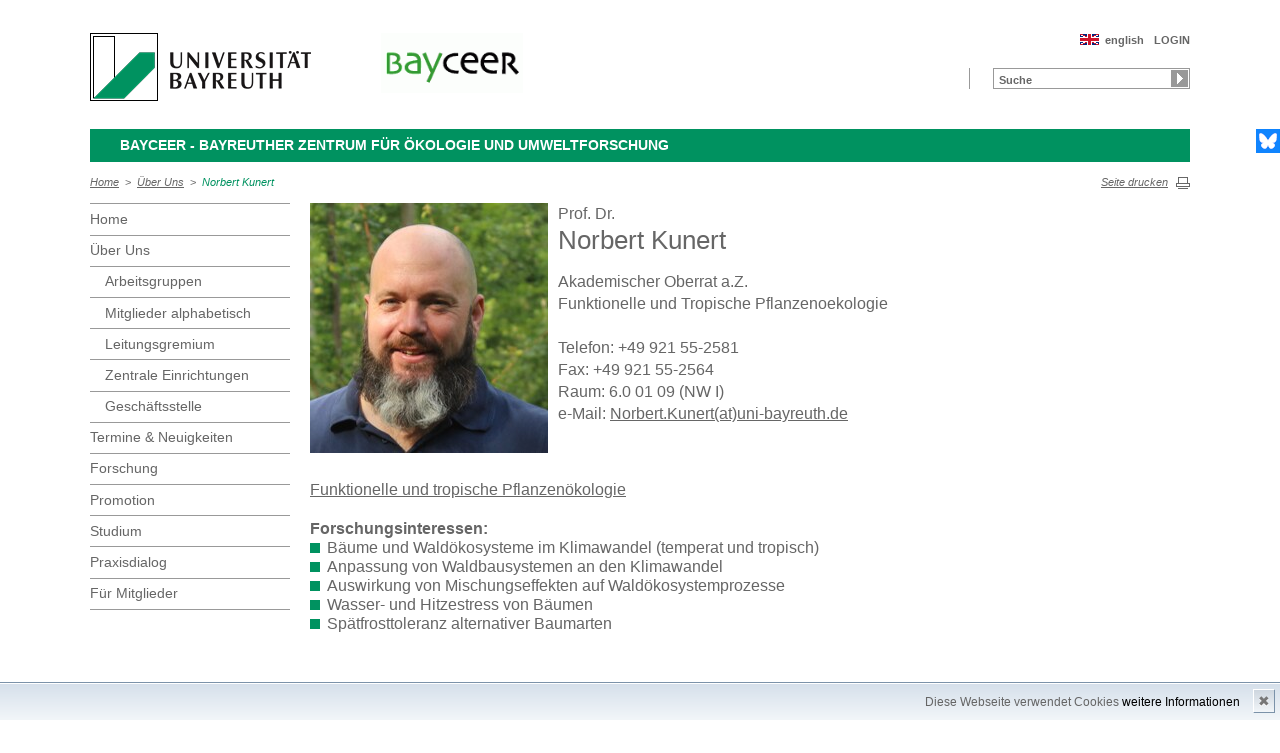

--- FILE ---
content_type: text/html; charset=UTF-8
request_url: https://www.bayceer.uni-bayreuth.de/bayceer/de/mitarbeiter/mit/mitarbeiter_detail.php?id_obj=168483
body_size: 3767
content:
<!DOCTYPE html>
        <html class=" js flexbox canvas canvastext webgl no-touch geolocation postmessage no-websqldatabase indexeddb hashchange history draganddrop websockets rgba hsla multiplebgs backgroundsize borderimage borderradius boxshadow textshadow opacity cssanimations csscolumns cssgradients no-cssreflections csstransforms csstransforms3d csstransitions fontface generatedcontent video audio localstorage sessionstorage webworkers applicationcache svg inlinesvg smil svgclippaths">
        <head>
        <meta http-equiv="Content-Type" content="text/html; charset=UTF-8">
        <meta name="viewport" content="width=device-width, initial-scale=1.0">
        <title>BayCEER: &Uuml;ber&nbsp;Uns: Norbert Kunert</title>
        <meta name="layout" content="main">
        <script type="text/javascript" src="/javascript/jquery/jquery.min.js"></script>
        <script type="text/javascript" src="/javascript/jquery-ui/jquery-ui.min.js"></script>
        <script type="text/javascript" src="/jquery/jquery.datetimepicker.full.min.js"></script>
        <script type="text/javascript" src="/jquery/jquery.minicolors.min.js"></script>
        <style type="text/css">@import "/javascript/jquery-ui/themes/base/jquery-ui.min.css";</style>
        <style type="text/css">@import "/jquery/jquery.datetimepicker.min.css";</style>
        <style type="text/css">@import "/jquery/jquery.minicolors.css";</style>
		<script src="/baycms-template/ubt5/js/modernizr-2_6_2_min.js"></script>
		<script src="/baycms-template/bootstrap/js/bootstrap.min.js"></script>
        <link rel="image_src" href="/baycms-template/ubt5/i/fbThumb.png">
        <link rel="stylesheet" href="/baycms-template/ubt5/css/common.css">
        <link rel="stylesheet" href="/baycms-template/ubt5/css/normalize.css">
        <link rel="stylesheet" href="/baycms-template/ubt5/css/main01.css">
        <link rel="stylesheet" href="/baycms-template/ubt5/css/responsive.css">
        <link rel="stylesheet" href="/baycms-template/ubt5/css/component.css">
        <link rel="stylesheet" href="/baycms-template/ubt5/css/glyphicons.css">
        <link rel="stylesheet" href="/baycms-template/ubt5/css/popover.css">
		<link rel="shortcut icon" href="/baycms-template/ubt5/favicon.ico">
<meta name="description" lang="de" content="Norbert Kunert" />
<meta name="keywords" lang="de" content="Kunert, Norbert" />
<meta name="description" lang="de" content="Norbert Kunert" />
<meta name="keywords" lang="de" content="Kunert, Norbert" />

        <link rel="stylesheet"
            href="/baycms-template/ubt5/css/baycms4.0.css">
        <link rel="stylesheet"
            href="/baycms-template/ubt5/css/bayconf.css">
        <meta
		content="width=device-width,initial-scale=1,maximum-scale=1,user-scalable=no"
		name="viewport" charset="utf-8">
	<meta name="viewport" http-equiv="X-UA-Compatible"
		content="width=device-width,initial-scale=1,maximum-scale=1,user-scalable=no">
	<meta name="viewport"
		content="width=device-width,initial-scale=1,maximum-scale=1,user-scalable=no">
	<meta name="viewport"
		content="width=device-width,initial-scale=1,maximum-scale=1,user-scalable=no">
	<meta name="viewport"
		content="width=device-width,initial-scale=1,maximum-scale=1,user-scalable=no">
	<meta name="viewport"
		content="width=device-width,initial-scale=1,maximum-scale=1,user-scalable=no">
	</head><body >
		<p class="printUrl printOnly">
		Druckansicht der Internetadresse:<br>
		<script> document.write(document.URL); </script>
	</p>

	<a name="top"></a>
	<!--[if lt IE 7]>
            <p class="chromeframe">Sie benutzen einen <strong>veralteten</strong> Browser. Bitte <a href="http://browsehappy.com/">aktualisieren Sie Ihren Browser</a> oder <a href="http://www.google.com/chromeframe/?redirect=true">aktivieren Sie Google Chrome Frame</a>, um Ihr Surf-Erlebnis zu verbessern.</p>
        <![endif]-->
	<header>
		<a href="https://www.uni-bayreuth.de/" id="logo"
			title="Universtität Bayreuth Startseite"> <img src="/baycms-template/ubt5/logo-university-of-bayreuth.png"
			alt="Logo of the University of Bayreuth">
		</a> <a href="/bayceer/?lang=de" id="ls-logo" title="BayCEER">
			<img src="/bayceer/de/image/12065.gif" alt="Logo BayCEER">
			</a><nav id="metanavigation">
			<ul>
				<li id="btLogin"><a href="https://www.bayceer.uni-bayreuth.de/bayceer/de/top/gru/login.php">LOGIN</a>
				</li><li id="btEnglish">
					<a href="/bayceer/en/mitarbeiter/mit/mitarbeiter_detail.php?id_obj=168483">english</a></li></ul>
			</nav>
			<div style="clear: right;"></div><form style="display: block;" name="search" id="searchform"
				action="https://uni-bayreuth.de/suche"
				method="get">
				<label for="search">Suche</label><input type="text" name="q" id="search" value="Suche"
					autocomplete="on"> <input type="submit" name="sa" value="Suche">
				<!-- Funktioniert nicht!....
		<input title="Suche" name="search" id="search" type="text">
					<input name="Abschicken" value="submit" type="submit"> -->
			</form><div class="responsive" id="menu">
		<a href="#" id="respMenu" class="dl-trigger">Menü</a>
		<div id="dl-menu" class="dl-menuwrapper">
			<button>mobiles Menü</button>
			<ul class="dl-menu">
				<li class="dl-close"><a href="#">schließen</a></li>
				<li class="active"><a href="/bayceer/?lang=de">Home</a>
				</li><li class="active"><a href="#">&Uuml;ber&nbsp;Uns</a>
			<ul class="dl-submenu">
			<li class="dl-close"><a href="#">schließen</a></li>
			<li class="dl-back"><a href="#">zurück</a></li>
			<li class="active"><a href="/bayceer/de/mitarbeiter/gru/html.php?id_obj=171061">&Uuml;ber&nbsp;Uns</a></li><li><a href="/bayceer/de/mitarbeiter/gru/html.php?id_obj=171061">&nbsp;&nbsp;&nbsp;&nbsp;Über uns</a></li>
<li><a href="/bayceer/de/mitarbeiter/bayceer/ag.php">&nbsp;&nbsp;&nbsp;&nbsp;Arbeitsgruppen</a></li>
<li><a href="/bayceer/de/mitarbeiter/bayceer/az.php">&nbsp;&nbsp;&nbsp;&nbsp;Mitglieder alphabetisch</a></li>
<li><a href="/bayceer/de/mitarbeiter/bayceer/lg.php">&nbsp;&nbsp;&nbsp;&nbsp;Leitungsgremium</a></li>
<li><a href="/bayceer/de/mitarbeiter/gru/html.php?id_obj=171063">&nbsp;&nbsp;&nbsp;&nbsp;Zentrale Einrichtungen</a></li>
<li><a href="/bayceer/de/mitarbeiter/gru/html.php?id_obj=171062">&nbsp;&nbsp;&nbsp;&nbsp;Geschäftsstelle</a></li>
</ul><!-- end -->
</li><li><a href="#">Termine&nbsp;&amp;&nbsp;Neuigkeiten</a>
			<ul class="dl-submenu">
			<li class="dl-close"><a href="#">schließen</a></li>
			<li class="dl-back"><a href="#">zurück</a></li>
			<li class="active"><a href="/bayceer/de/aktuelles/gru/html.php?id_obj=171068">Termine&nbsp;&amp;&nbsp;Neuigkeiten</a></li><li><a href="/bayceer/de/aktuelles/gru/html.php?id_obj=171068">&nbsp;&nbsp;&nbsp;&nbsp;Termine & Neuigkeiten</a></li>
<li><a href="/bayceer/de/aktuelles/bayceer/index.php">&nbsp;&nbsp;&nbsp;&nbsp;Kolloquium</a></li>
<li><a href="/bayceer/de/aktuelles/gru/html.php?id_obj=171135">&nbsp;&nbsp;&nbsp;&nbsp;Newsletter</a></li>
<li><a href="/bayceer/de/aktuelles/news/news.php">&nbsp;&nbsp;&nbsp;&nbsp;News</a></li>
<li><a href="/bayceer/de/aktuelles/termine/termine.php">&nbsp;&nbsp;&nbsp;&nbsp;Termine</a></li>
<li><a href="/bayceer/de/aktuelles/vp/events.php">&nbsp;&nbsp;&nbsp;&nbsp;Tagungen</a></li>
</ul><!-- end -->
</li><li><a href="/bayceer/de/forschung/bayceer/net.php">Forschung</a></li><li><a href="/bayceer/de/promotion/gru/html.php?id_obj=174431">Promotion</a></li><li><a href="/bayceer/de/lehre/gru/html.php?id_obj=171059">Studium</a></li><li><a href="/bayceer/de/praxisdial/gru/html.php?id_obj=171067">Praxisdialog</a></li><li><a href="#">F&uuml;r&nbsp;Mitglieder</a>
			<ul class="dl-submenu">
			<li class="dl-close"><a href="#">schließen</a></li>
			<li class="dl-back"><a href="#">zurück</a></li>
			<li class="active"><a href="/bayceer/de/klima/gru/html.php?id_obj=171120">F&uuml;r&nbsp;Mitglieder</a></li><li><a href="/bayceer/de/klima/gru/html.php?id_obj=171120">&nbsp;&nbsp;&nbsp;&nbsp;Für Mitglieder</a></li>
<li><a href="/bayceer/de/klima/gru/html.php?id_obj=171065">&nbsp;&nbsp;&nbsp;&nbsp;Mitglied werden</a></li>
</ul><!-- end -->
</li>
			</ul>
		</div>
		<a href="#" id="respSearch">Suche</a>
	</div>
	<!-- Ende Mobile Navigation --><h2 id="headline">
			<strong><a href="">BayCEER - Bayreuther Zentrum für Ökologie und Umweltforschung
			</a> </strong> <span class="hidden">Schnelleinstieg</span><a href="#"
				class="btCloseQuicklinks hidden">Zurück zur Hauptnavigation</a>
		</h2><nav id="breadcrumb">
		<a href="http://www.bayceer.uni-bayreuth.de/bayceer/index.php?lang=de">Home</a>&nbsp;&nbsp;&gt;&nbsp;&nbsp;<a href="/bayceer/de/mitarbeiter/gru/html.php?id_obj=171061">&Uuml;ber&nbsp;Uns</a>&nbsp;&nbsp;&gt;&nbsp;&nbsp;<a href="#" class="active">Norbert Kunert</a></nav>
			<a href="#" id="btPrint">Seite drucken</a>
	</header>

	<section id="main">

		<!-- Navigation groß! -->
		<nav id="navigation">
			<ul><li><a href="/bayceer?lang=de">Home</a></li><li><a href="/bayceer/de/mitarbeiter/gru/html.php?id_obj=171061">&Uuml;ber&nbsp;Uns</a><ul><li><a href="/bayceer/de/mitarbeiter/bayceer/ag.php">Arbeitsgruppen</a></li>
<li><a href="/bayceer/de/mitarbeiter/bayceer/az.php">Mitglieder alphabetisch</a></li>
<li><a href="/bayceer/de/mitarbeiter/bayceer/lg.php">Leitungsgremium</a></li>
<li><a href="/bayceer/de/mitarbeiter/gru/html.php?id_obj=171063">Zentrale Einrichtungen</a></li>
<li><a href="/bayceer/de/mitarbeiter/gru/html.php?id_obj=171062">Geschäftsstelle</a></li></ul></li><li><a href="/bayceer/de/aktuelles/gru/html.php?id_obj=171068">Termine&nbsp;&amp;&nbsp;Neuigkeiten</a></li><li><a href="/bayceer/de/forschung/bayceer/net.php">Forschung</a></li><li><a href="/bayceer/de/promotion/gru/html.php?id_obj=174431">Promotion</a></li><li><a href="/bayceer/de/lehre/gru/html.php?id_obj=171059">Studium</a></li><li><a href="/bayceer/de/praxisdial/gru/html.php?id_obj=171067">Praxisdialog</a></li><li><a href="/bayceer/de/klima/gru/html.php?id_obj=171120">F&uuml;r&nbsp;Mitglieder</a></li></ul>
			</nav>
	
			<section id="content"><section class="text full">
<!--  Begin Content -->
<script type="text/javascript">
	/*<![CDATA[*/
<!--

  // JS function for uncrypting spam-protected emails:
function UnCryptMailto(s) {	//
	var n=0;
	var r="";
	for(var i=0; i < s.length; i++) {
		n=s.charCodeAt(i);
		if (n>=8364) {n = 128;}
		r += String.fromCharCode(n-(1));
	}
	return r;
}
  // JS function for uncrypting spam-protected emails:
function linkTo_UnCryptMailto(s)	{	//
	location.href=UnCryptMailto(s);
}
		

// -->
	/*]]>*/
</script>

<a href="mitarbeiter_bild.php?id_obj=168483">
  <img src="/bayceer/de/image/t11568.jpg" border=0 alt="Norbert Kunert" width=238 height=250 class="img" align="left" style="margin-right:10px; margin-bottom:5px;"></a>Prof. Dr.<br><h1>Norbert Kunert</h1>Akademischer Oberrat a.Z.<br>Funktionelle und Tropische Pflanzenoekologie<br><br>Telefon: +49 921 55-2581<br>Fax: +49 921 55-2564<br>Raum: 6.0 01 09 (NW I)<br>e-Mail: <a href="javascript:linkTo_UnCryptMailto('nbjmup;Opscfsu/LvofsuAvoj.cbzsfvui/ef');">Norbert.Kunert(at)uni-bayreuth.de</a><br><br style="clear: both;"/><br/><p><a href="http://www.bayceer.uni-bayreuth.de/tropecol/">Funktionelle und tropische Pflanzen&ouml;kologie</a></p>
<p><strong>Forschungsinteressen:</strong></p>
<ul>
<li>B&auml;ume und Wald&ouml;kosysteme im Klimawandel (temperat und tropisch)</li>
<li>Anpassung von Waldbausystemen an den Klimawandel</li>
<li>Auswirkung von Mischungseffekten auf Wald&ouml;kosystemprozesse</li>
<li>Wasser- und Hitzestress von B&auml;umen</li>
<li>Sp&auml;tfrosttoleranz alternativer Baumarten</li>
</ul><br/><br/><!-- Begin end_tags -->
</section> </section>
			</section> <section id="social">
            <a href="https://bsky.app/profile/bayceer.bsky.social" class="bluesky" title="Bluesky" target="_blank">Bluesky</a>
        </section>

        <footer>
            <p class="social mobile">
                <span>Die Universität Bayreuth in sozialen Medien:</span>
            <a href="https://bsky.app/profile/bayceer.bsky.social" class="bluesky" title="Bluesky" target="_blank">Bluesky</a>
            </p>
            <p class="links">
                <!-- <a href="#" title="Ansprechpartner">Ansprechpartner</a> -->
                <a href="/bayceer/de/top/gru/impressum.php" title="Impressum">Impressum</a>
                <!-- <a href="#" title="Disclaimer">Disclaimer</a> -->
                <a href="/bayceer/de/top/gru/sitemap.php" title="Sitemap">Sitemap</a>
            </p>
        </footer>
		<div id="cookiedingsbums"><div>
		  <span>Diese Webseite verwendet Cookies</span> 
		  <a href="/bayceer/de/top/gru/ds.php">weitere Informationen</a></div>
		 <span id="cookiedingsbumsCloser" onclick="document.cookie = 'hidecookiedingsbums=1;path=/';jQuery('#cookiedingsbums').slideUp()">&#10006;</span>
		</div>
		
		<script>
		 if(document.cookie.indexOf('hidecookiedingsbums=1') != -1){
		 jQuery('#cookiedingsbums').hide();
		 }
		 else{
		 jQuery('#cookiedingsbums').prependTo('body');
		 jQuery('#cookiedingsbumsCloser').show();
		 }
		</script><script  src="/baycms-template/ubt5/js/plugins.js"></script>
        <script  src="/baycms-template/ubt5/js/main.js"></script></body>
		</html>